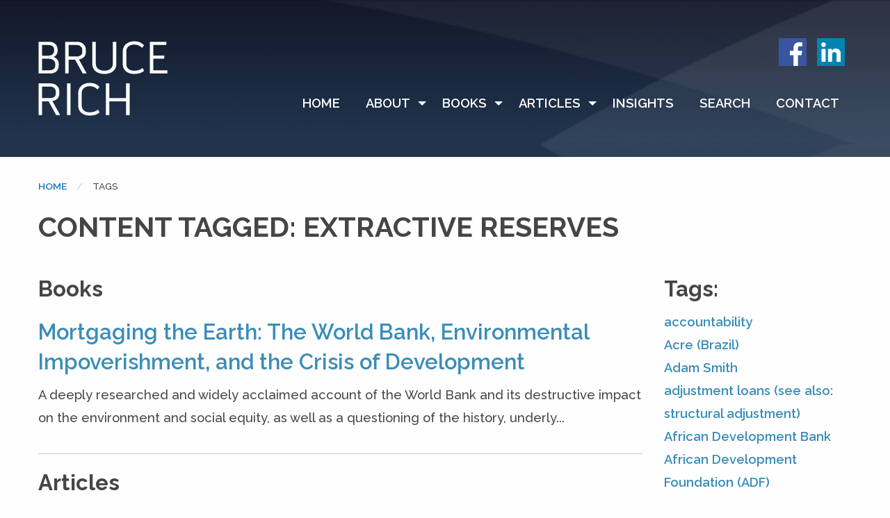

--- FILE ---
content_type: text/html; charset=UTF-8
request_url: https://brucemrich.com/tag/extractive-reserves
body_size: 11992
content:
<!DOCTYPE html>
<html lang="en">
<head>
    <!-- Global site tag (gtag.js) - Google Analytics -->
    <script async src="https://www.googletagmanager.com/gtag/js?id=UA-139926116-1"></script>
    <script>
      window.dataLayer = window.dataLayer || [];
      function gtag(){dataLayer.push(arguments);}
      gtag('js', new Date());

      gtag('config', 'UA-139926116-1');
    </script>

    <meta charset="utf-8">
    <meta http-equiv="X-UA-Compatible" content="IE=edge">
    <meta name="viewport" content="width=device-width, initial-scale=1">

    <!-- CSRF Token -->
    <meta name="csrf-token" content="ebtOmaUHg2To0tGdWgle1f7tHodrqMCucJtmYcH2">

    <title>BRUCE RICH | AUTHOR | ENVIRONMENTAL LAWYER - Tags | expert on public international finance and the environment | Nonprofits &amp; Activism</title>

    <!-- Styles -->
    <style>
      .scrollToTop {
        display: none;
      }
    </style>
    <link href="https://brucemrich.com/css/app.css" rel="stylesheet">
</head>
<body>
<div id="header-container">
    <div class="grid-container">
        <div id="header" class="grid-x  grid-margin-x">
            <div id="logo-cell" class="cell medium-3">
                <a href="https://brucemrich.com/."><img id="logo" src="https://brucemrich.com/img/brucerich_logo.svg" alt="Bruce Rich Logo"></a>
            </div> <!-- #header -->
            <div class="cell medium-auto">
                <div class="grid-x">
                    <div id="nav-top" class="cell show-for-medium">
                        <a href="https://www.facebook.com/brucerich" target="_blank"><img src="https://brucemrich.com/img/facebook.png" alt="facebook.com"></a>
                        <a href="https://www.linkedin.com/in/bruce-rich-3ba56b15" target="_blank"><img src="https://brucemrich.com/img/linkedin.png" alt="linkedin.com"></a>
                    </div> <!-- #nav-top -->
                    <div class="cell" id="nav">
                        <ul class="vertical medium-horizontal menu" data-responsive-menu="accordion medium-dropdown">
                                                        <li><a class="home-menu-title" href="https://brucemrich.com/.">Home</a></li>
                                                        <li>
                            <a id="menu-about" href="https://brucemrich.com/about" class="menu-title">About</a>
                                <ul class="vertical menu align-left hide-for-medium">
                                    <li><a href="https://brucemrich.com/about#about">About The Author</a></li>
                                    <li><a href="https://brucemrich.com/interviews">Interviews</a></li>
                                    <li><a href="https://brucemrich.com/video#about">Video</a></li>
                                </ul> <!-- .vertical .menu .align-left -->
                                <ul class="vertical menu align-left show-for-medium">
                                    <li><a href="https://brucemrich.com/about">About The Author</a></li>
                                    <li><a href="https://brucemrich.com/interviews">Interviews</a></li>
                                    <li><a href="https://brucemrich.com/video">Video</a></li>
                                </ul> <!-- .vertical .menu .align-left -->
                            </li>
                            <li>
                            <a id="menu-books" href="https://brucemrich.com/books" class="menu-title">Books</a>
                                <ul class="vertical menu align-left wide hide-for-medium">
                                                                        <li><a href="https://brucemrich.com/book/to-uphold-the-world-a-call-for-a-new-global-ethic-from-ancient-india#mobile">To Uphold the World</a></li>
                                                                        <li><a href="https://brucemrich.com/book/foreclosing-the-future-the-world-bank-and-the-politics-of-environmental-destruction-2-test#mobile">Foreclosing the Future</a></li>
                                                                        <li><a href="https://brucemrich.com/book/mortgaging-the-earth-the-world-bank-environmental-impoverishment-and-the-crisis-of-development#mobile">Mortgaging the Earth:</a></li>
                                                                        <li><a href="https://brucemrich.com/book/anthology#mobile">Anthologies</a></li>
                                                                    </ul> <!-- .vertical .menu .align-left .wide -->
                                <ul class="vertical menu align-left wide show-for-medium">
                                                                        <li><a href="https://brucemrich.com/book/to-uphold-the-world-a-call-for-a-new-global-ethic-from-ancient-india">To Uphold the World</a></li>
                                                                        <li><a href="https://brucemrich.com/book/foreclosing-the-future-the-world-bank-and-the-politics-of-environmental-destruction-2-test">Foreclosing the Future</a></li>
                                                                        <li><a href="https://brucemrich.com/book/mortgaging-the-earth-the-world-bank-environmental-impoverishment-and-the-crisis-of-development">Mortgaging the Earth:</a></li>
                                                                        <li><a href="https://brucemrich.com/book/anthology">Anthologies</a></li>
                                                                    </ul> <!-- .vertical .menu .align-left .wide -->
                            </li>
                            <li>
                            <a id="menu-articles" href="https://brucemrich.com/articles" class="menu-title">Articles</a>
                                <ul class="vertical menu align-left wide hide-for-medium">
                                                                        <li><a href="https://brucemrich.com/articles/1#mobile">Environmental Forum/The Developing World</a></li>
                                                                        <li><a href="https://brucemrich.com/articles/2#mobile">Environmental Forum/Cover Stories</a></li>
                                                                        <li><a href="https://brucemrich.com/articles/4#mobile">Law Review Articles and Comments</a></li>
                                                                        <li><a href="https://brucemrich.com/articles/5#mobile">Congressional Testimony</a></li>
                                                                        <li><a href="https://brucemrich.com/articles/6#mobile">On Development Finance, Environment, and Institutions</a></li>
                                                                        <li><a href="https://brucemrich.com/articles/7#mobile">Ashoka, Buddhism and Globalization</a></li>
                                                                        <li><a href="https://brucemrich.com/articles/9#mobile">Essays on To Uphold The World</a></li>
                                                                        <li><a href="https://brucemrich.com/articles#articles">View All</a></li>
                                </ul> <!-- .vertical .menu .align-left .wide -->
                                <ul class="vertical menu align-left wide show-for-medium">
                                                                        <li><a href="https://brucemrich.com/articles/1">Environmental Forum/The Developing World</a></li>
                                                                        <li><a href="https://brucemrich.com/articles/2">Environmental Forum/Cover Stories</a></li>
                                                                        <li><a href="https://brucemrich.com/articles/4">Law Review Articles and Comments</a></li>
                                                                        <li><a href="https://brucemrich.com/articles/5">Congressional Testimony</a></li>
                                                                        <li><a href="https://brucemrich.com/articles/6">On Development Finance, Environment, and Institutions</a></li>
                                                                        <li><a href="https://brucemrich.com/articles/7">Ashoka, Buddhism and Globalization</a></li>
                                                                        <li><a href="https://brucemrich.com/articles/9">Essays on To Uphold The World</a></li>
                                                                    </ul> <!-- .vertical .menu .align-left .wide -->
                            </li>
                            <li>
                                <a href="https://brucemrich.com/insights#mobile" class="menu-title hide-for-medium">Insights</a>
                                <a href="https://brucemrich.com/insights" class="menu-title show-for-medium">Insights</a>
                            </li>
                            <li>
                                <a href="https://brucemrich.com/search#mobile" class="menu-title hide-for-medium">Search</a>
                                <a href="https://brucemrich.com/search" class="menu-title show-for-medium">Search</a>
                            </li>
                            <li>
                                <a href="https://brucemrich.com/contact#mobile" class="menu-title hide-for-medium">Contact</a>
                                <a href="https://brucemrich.com/contact" class="menu-title show-for-medium">Contact</a>
                            </li>
                        </ul> <!-- .vertical .medium-horizontal .menu .align-right -->
                    </div> <!-- #nav -->
                </div> <!-- .grid-x -->
            </div> <!-- .cell .medium-9 -->
        </div> <!-- #header -->
    </div> <!-- grid-container -->
    </div> <!-- header-container -->
    <a name="mobile"></a>
        
        <a name="insights" class="hide-for-medium"></a>
    <div id="br-breadcrumbs">
    <div class="grid-container">
      <div class="grid-x grid-margin-x">
        <div class="cell medium-12">
          <nav aria-label="You are here:" role="navigation">
            <ul class="breadcrumbs">
              <li class="hide-for-medium"><a href="https://brucemrich.com/.#mobile">Home</a></li>
              <li class="show-for-medium"><a href="https://brucemrich.com/.">Home</a></li>
              <li>
                <span class="show-for-sr">Current: </span> Tags
              </li>
            </ul>
          </nav>
        </div> <!-- .cell .medium-12 -->
      </div> <!-- .grid-x .grid-margin-x -->
    </div> <!-- grid-container -->
    </div> <!-- breadcrumbs -->
    <div id="blog-title">
    <div class="grid-container">
      <div class="grid-x grid-margin-x">
        <div class="cell medium-12">
          <h1 class="h2 uppercase black">Content Tagged: extractive reserves</h1>
          <p class="lead"></p>
        </div> <!-- .cell .medium-12 -->
      </div> <!-- .grid-x .grid-margin-x -->
    </div> <!-- .grid-container -->
    </div> <!-- #blog-title -->
    <div id="blog-list">
    <div class="grid-container">
      <div class="grid-x grid-margin-x">
        <!-- content column -->
        <div class="cell medium-9">
          <!-- Tag Category Row -->
                    <h2 class="h3">Books</h2>
          <ul class="list-row">
                          <li>
              <h2 class="h3 hide-for-medium"><a href="https://brucemrich.com/book/mortgaging-the-earth-the-world-bank-environmental-impoverishment-and-the-crisis-of-development#mobile">Mortgaging the Earth: The World Bank, Environmental Impoverishment, and the Crisis of Development</a></h2>
              <h2 class="h3 show-for-medium"><a href="https://brucemrich.com/book/mortgaging-the-earth-the-world-bank-environmental-impoverishment-and-the-crisis-of-development">Mortgaging the Earth: The World Bank, Environmental Impoverishment, and the Crisis of Development</a></h2>
              <p>A deeply researched and widely acclaimed account of the World Bank and its destructive impact on the environment and social equity, as well as a questioning of the history, underly...</p>
              <hr />
            </li>
                      </ul>
                    <!-- ./Tag Category Row -->
          <!-- Tag Category Row -->
                    <h2 class="h3">Articles</h2>
          <ul class="list-row">
                          <li>
              <h2 class="h3 hide-for-medium"><a href="https://brucemrich.com/article/environmental-reform-and-the-multilateral-banks#mobile">Environmental Reform and the Multilateral Banks</a></h2>
              <h2 class="h3 show-for-medium"><a href="https://brucemrich.com/article/environmental-reform-and-the-multilateral-banks">Environmental Reform and the Multilateral Banks</a></h2>
              <p>A description and analysis of the strategy of civil society organizations to promote environmental reforms in World Bank in the 1980s.</p>
              <hr />
            </li>
                      </ul>
                    <!-- ./Tag Category Row -->
          <!-- Tag Category Row -->
                    <!-- ./Tag Category Row -->
          <!-- Tag Category Row -->
                    <!-- ./Tag Category Row -->
          <!-- Tag Category Row -->
                    <!-- ./Tag Category Row -->
        </div> <!-- /content column -->
        <!-- tags column -->
        <div class="cell medium-3">
          <h2 class="h3">Tags:</h3>
            <ul class="book-submenu">
                                          <li class="hide-for-medium"><a href="https://brucemrich.com/tag/accountability#mobile">accountability</a></li>
              <li class="show-for-medium"><a href="https://brucemrich.com/tag/accountability">accountability</a></li>
                            <li class="hide-for-medium"><a href="https://brucemrich.com/tag/acre-brazil#mobile">Acre (Brazil)</a></li>
              <li class="show-for-medium"><a href="https://brucemrich.com/tag/acre-brazil">Acre (Brazil)</a></li>
                            <li class="hide-for-medium"><a href="https://brucemrich.com/tag/adam-smith#mobile">Adam Smith</a></li>
              <li class="show-for-medium"><a href="https://brucemrich.com/tag/adam-smith">Adam Smith</a></li>
                            <li class="hide-for-medium"><a href="https://brucemrich.com/tag/adjustment-loans-see-also-structural-adjustment#mobile">adjustment loans (see also:  structural adjustment)</a></li>
              <li class="show-for-medium"><a href="https://brucemrich.com/tag/adjustment-loans-see-also-structural-adjustment">adjustment loans (see also:  structural adjustment)</a></li>
                            <li class="hide-for-medium"><a href="https://brucemrich.com/tag/african-development-bank#mobile">African Development Bank</a></li>
              <li class="show-for-medium"><a href="https://brucemrich.com/tag/african-development-bank">African Development Bank</a></li>
                            <li class="hide-for-medium"><a href="https://brucemrich.com/tag/african-development-foundation-adf#mobile">African Development Foundation (ADF)</a></li>
              <li class="show-for-medium"><a href="https://brucemrich.com/tag/african-development-foundation-adf">African Development Foundation (ADF)</a></li>
                            <li class="hide-for-medium"><a href="https://brucemrich.com/tag/agency-for-international-development-aid-see-also-usaid#mobile">Agency for International Development AID (see also: U.S.AID)</a></li>
              <li class="show-for-medium"><a href="https://brucemrich.com/tag/agency-for-international-development-aid-see-also-usaid">Agency for International Development AID (see also: U.S.AID)</a></li>
                            <li class="hide-for-medium"><a href="https://brucemrich.com/tag/agenda-21#mobile">Agenda 21</a></li>
              <li class="show-for-medium"><a href="https://brucemrich.com/tag/agenda-21">Agenda 21</a></li>
                            <li class="hide-for-medium"><a href="https://brucemrich.com/tag/agricultural-extension#mobile">agricultural extension</a></li>
              <li class="show-for-medium"><a href="https://brucemrich.com/tag/agricultural-extension">agricultural extension</a></li>
                            <li class="hide-for-medium"><a href="https://brucemrich.com/tag/allegretti-mary#mobile">Allegretti Mary</a></li>
              <li class="show-for-medium"><a href="https://brucemrich.com/tag/allegretti-mary">Allegretti Mary</a></li>
                            <li class="hide-for-medium"><a href="https://brucemrich.com/tag/amazon-forest#mobile">Amazon forest</a></li>
              <li class="show-for-medium"><a href="https://brucemrich.com/tag/amazon-forest">Amazon forest</a></li>
                            <li class="hide-for-medium"><a href="https://brucemrich.com/tag/asher-robert-e#mobile">Asher Robert E.</a></li>
              <li class="show-for-medium"><a href="https://brucemrich.com/tag/asher-robert-e">Asher Robert E.</a></li>
                            <li class="hide-for-medium"><a href="https://brucemrich.com/tag/asian-development-bank-adb#mobile">Asian Development Bank (ADB)</a></li>
              <li class="show-for-medium"><a href="https://brucemrich.com/tag/asian-development-bank-adb">Asian Development Bank (ADB)</a></li>
                            <li class="hide-for-medium"><a href="https://brucemrich.com/tag/attali-jacques#mobile">Attali Jacques</a></li>
              <li class="show-for-medium"><a href="https://brucemrich.com/tag/attali-jacques">Attali Jacques</a></li>
                            <li class="hide-for-medium"><a href="https://brucemrich.com/tag/australia#mobile">Australia</a></li>
              <li class="show-for-medium"><a href="https://brucemrich.com/tag/australia">Australia</a></li>
                            <li class="hide-for-medium"><a href="https://brucemrich.com/tag/bacon-sir-francis#mobile">Bacon Sir Francis</a></li>
              <li class="show-for-medium"><a href="https://brucemrich.com/tag/bacon-sir-francis">Bacon Sir Francis</a></li>
                            <li class="hide-for-medium"><a href="https://brucemrich.com/tag/bangkok#mobile">Bangkok</a></li>
              <li class="show-for-medium"><a href="https://brucemrich.com/tag/bangkok">Bangkok</a></li>
                            <li class="hide-for-medium"><a href="https://brucemrich.com/tag/bank-bashing#mobile">bank bashing</a></li>
              <li class="show-for-medium"><a href="https://brucemrich.com/tag/bank-bashing">bank bashing</a></li>
                            <li class="hide-for-medium"><a href="https://brucemrich.com/tag/barber-conable#mobile">Barber Conable</a></li>
              <li class="show-for-medium"><a href="https://brucemrich.com/tag/barber-conable">Barber Conable</a></li>
                            <li class="hide-for-medium"><a href="https://brucemrich.com/tag/bird-watchers-groups#mobile">bird watchers&#039; groups</a></li>
              <li class="show-for-medium"><a href="https://brucemrich.com/tag/bird-watchers-groups">bird watchers&#039; groups</a></li>
                            <li class="hide-for-medium"><a href="https://brucemrich.com/tag/board-of-governors-world-bank#mobile">Board of Governors (World Bank)</a></li>
              <li class="show-for-medium"><a href="https://brucemrich.com/tag/board-of-governors-world-bank">Board of Governors (World Bank)</a></li>
                            <li class="hide-for-medium"><a href="https://brucemrich.com/tag/bolivia#mobile">Bolivia</a></li>
              <li class="show-for-medium"><a href="https://brucemrich.com/tag/bolivia">Bolivia</a></li>
                            <li class="hide-for-medium"><a href="https://brucemrich.com/tag/botswana#mobile">Botswana</a></li>
              <li class="show-for-medium"><a href="https://brucemrich.com/tag/botswana">Botswana</a></li>
                            <li class="hide-for-medium"><a href="https://brucemrich.com/tag/brazil#mobile">Brazil</a></li>
              <li class="show-for-medium"><a href="https://brucemrich.com/tag/brazil">Brazil</a></li>
                            <li class="hide-for-medium"><a href="https://brucemrich.com/tag/brazil-nuts#mobile">Brazil nuts</a></li>
              <li class="show-for-medium"><a href="https://brucemrich.com/tag/brazil-nuts">Brazil nuts</a></li>
                            <li class="hide-for-medium"><a href="https://brucemrich.com/tag/bretton-woods#mobile">Bretton Woods</a></li>
              <li class="show-for-medium"><a href="https://brucemrich.com/tag/bretton-woods">Bretton Woods</a></li>
                            <li class="hide-for-medium"><a href="https://brucemrich.com/tag/brundtland-commission#mobile">Brundtland Commission</a></li>
              <li class="show-for-medium"><a href="https://brucemrich.com/tag/brundtland-commission">Brundtland Commission</a></li>
                            <li class="hide-for-medium"><a href="https://brucemrich.com/tag/brundtland-report#mobile">Brundtland report</a></li>
              <li class="show-for-medium"><a href="https://brucemrich.com/tag/brundtland-report">Brundtland report</a></li>
                            <li class="hide-for-medium"><a href="https://brucemrich.com/tag/cameroon#mobile">Cameroon</a></li>
              <li class="show-for-medium"><a href="https://brucemrich.com/tag/cameroon">Cameroon</a></li>
                            <li class="hide-for-medium"><a href="https://brucemrich.com/tag/canada#mobile">Canada</a></li>
              <li class="show-for-medium"><a href="https://brucemrich.com/tag/canada">Canada</a></li>
                            <li class="hide-for-medium"><a href="https://brucemrich.com/tag/carajas-iron-ore-project#mobile">Carajas Iron Ore Project</a></li>
              <li class="show-for-medium"><a href="https://brucemrich.com/tag/carajas-iron-ore-project">Carajas Iron Ore Project</a></li>
                            <li class="hide-for-medium"><a href="https://brucemrich.com/tag/catholic-church#mobile">Catholic Church</a></li>
              <li class="show-for-medium"><a href="https://brucemrich.com/tag/catholic-church">Catholic Church</a></li>
                            <li class="hide-for-medium"><a href="https://brucemrich.com/tag/cattle-ranching-projects#mobile">cattle ranching projects</a></li>
              <li class="show-for-medium"><a href="https://brucemrich.com/tag/cattle-ranching-projects">cattle ranching projects</a></li>
                            <li class="hide-for-medium"><a href="https://brucemrich.com/tag/ceaucescu-nicolae#mobile">Ceaucescu Nicolae</a></li>
              <li class="show-for-medium"><a href="https://brucemrich.com/tag/ceaucescu-nicolae">Ceaucescu Nicolae</a></li>
                            <li class="hide-for-medium"><a href="https://brucemrich.com/tag/center-for-science-and-environment-india#mobile">Center for Science and Environment (India)</a></li>
              <li class="show-for-medium"><a href="https://brucemrich.com/tag/center-for-science-and-environment-india">Center for Science and Environment (India)</a></li>
                            <li class="hide-for-medium"><a href="https://brucemrich.com/tag/chico-dam#mobile">Chico dam</a></li>
              <li class="show-for-medium"><a href="https://brucemrich.com/tag/chico-dam">Chico dam</a></li>
                            <li class="hide-for-medium"><a href="https://brucemrich.com/tag/chico-mendes#mobile">Chico Mendes</a></li>
              <li class="show-for-medium"><a href="https://brucemrich.com/tag/chico-mendes">Chico Mendes</a></li>
                            <li class="hide-for-medium"><a href="https://brucemrich.com/tag/chile#mobile">Chile</a></li>
              <li class="show-for-medium"><a href="https://brucemrich.com/tag/chile">Chile</a></li>
                            <li class="hide-for-medium"><a href="https://brucemrich.com/tag/chipko-movement#mobile">Chipko movement</a></li>
              <li class="show-for-medium"><a href="https://brucemrich.com/tag/chipko-movement">Chipko movement</a></li>
                            <li class="hide-for-medium"><a href="https://brucemrich.com/tag/citizen-power#mobile">citizen power</a></li>
              <li class="show-for-medium"><a href="https://brucemrich.com/tag/citizen-power">citizen power</a></li>
                            <li class="hide-for-medium"><a href="https://brucemrich.com/tag/civil-society#mobile">civil society</a></li>
              <li class="show-for-medium"><a href="https://brucemrich.com/tag/civil-society">civil society</a></li>
                            <li class="hide-for-medium"><a href="https://brucemrich.com/tag/clausen-aw-tom#mobile">Clausen A.W. &quot;Tom&quot;</a></li>
              <li class="show-for-medium"><a href="https://brucemrich.com/tag/clausen-aw-tom">Clausen A.W. &quot;Tom&quot;</a></li>
                            <li class="hide-for-medium"><a href="https://brucemrich.com/tag/claxton-nicholas#mobile">Claxton Nicholas</a></li>
              <li class="show-for-medium"><a href="https://brucemrich.com/tag/claxton-nicholas">Claxton Nicholas</a></li>
                            <li class="hide-for-medium"><a href="https://brucemrich.com/tag/climate-alliance-of-european-cities#mobile">Climate Alliance of European Cities</a></li>
              <li class="show-for-medium"><a href="https://brucemrich.com/tag/climate-alliance-of-european-cities">Climate Alliance of European Cities</a></li>
                            <li class="hide-for-medium"><a href="https://brucemrich.com/tag/coal-mining#mobile">coal mining</a></li>
              <li class="show-for-medium"><a href="https://brucemrich.com/tag/coal-mining">coal mining</a></li>
                            <li class="hide-for-medium"><a href="https://brucemrich.com/tag/coal-power-plants#mobile">coal power plants</a></li>
              <li class="show-for-medium"><a href="https://brucemrich.com/tag/coal-power-plants">coal power plants</a></li>
                            <li class="hide-for-medium"><a href="https://brucemrich.com/tag/conable-barber#mobile">Conable Barber</a></li>
              <li class="show-for-medium"><a href="https://brucemrich.com/tag/conable-barber">Conable Barber</a></li>
                            <li class="hide-for-medium"><a href="https://brucemrich.com/tag/conditionality-for-loans#mobile">conditionality (for loans)</a></li>
              <li class="show-for-medium"><a href="https://brucemrich.com/tag/conditionality-for-loans">conditionality (for loans)</a></li>
                            <li class="hide-for-medium"><a href="https://brucemrich.com/tag/congo#mobile">Congo</a></li>
              <li class="show-for-medium"><a href="https://brucemrich.com/tag/congo">Congo</a></li>
                            <li class="hide-for-medium"><a href="https://brucemrich.com/tag/congressional-hearings#mobile">Congressional hearings</a></li>
              <li class="show-for-medium"><a href="https://brucemrich.com/tag/congressional-hearings">Congressional hearings</a></li>
                            <li class="hide-for-medium"><a href="https://brucemrich.com/tag/conservation#mobile">conservation</a></li>
              <li class="show-for-medium"><a href="https://brucemrich.com/tag/conservation">conservation</a></li>
                            <li class="hide-for-medium"><a href="https://brucemrich.com/tag/conservation-internationsl#mobile">Conservation Internationsl</a></li>
              <li class="show-for-medium"><a href="https://brucemrich.com/tag/conservation-internationsl">Conservation Internationsl</a></li>
                            <li class="hide-for-medium"><a href="https://brucemrich.com/tag/contradictions-world-bank#mobile">contradictions World Bank</a></li>
              <li class="show-for-medium"><a href="https://brucemrich.com/tag/contradictions-world-bank">contradictions World Bank</a></li>
                            <li class="hide-for-medium"><a href="https://brucemrich.com/tag/cotton-production#mobile">cotton production</a></li>
              <li class="show-for-medium"><a href="https://brucemrich.com/tag/cotton-production">cotton production</a></li>
                            <li class="hide-for-medium"><a href="https://brucemrich.com/tag/cowell-adrian#mobile">Cowell Adrian</a></li>
              <li class="show-for-medium"><a href="https://brucemrich.com/tag/cowell-adrian">Cowell Adrian</a></li>
                            <li class="hide-for-medium"><a href="https://brucemrich.com/tag/culture-of-loan-approval#mobile">culture of loan approval</a></li>
              <li class="show-for-medium"><a href="https://brucemrich.com/tag/culture-of-loan-approval">culture of loan approval</a></li>
                            <li class="hide-for-medium"><a href="https://brucemrich.com/tag/cote-divoire#mobile">Côte d&#039;Ivoire</a></li>
              <li class="show-for-medium"><a href="https://brucemrich.com/tag/cote-divoire">Côte d&#039;Ivoire</a></li>
                            <li class="hide-for-medium"><a href="https://brucemrich.com/tag/dams-see-also-large-dams#mobile">dams (see also large dams)</a></li>
              <li class="show-for-medium"><a href="https://brucemrich.com/tag/dams-see-also-large-dams">dams (see also large dams)</a></li>
                            <li class="hide-for-medium"><a href="https://brucemrich.com/tag/david-obey-representative#mobile">David Obey Representative</a></li>
              <li class="show-for-medium"><a href="https://brucemrich.com/tag/david-obey-representative">David Obey Representative</a></li>
                            <li class="hide-for-medium"><a href="https://brucemrich.com/tag/debt-crisis#mobile">debt crisis</a></li>
              <li class="show-for-medium"><a href="https://brucemrich.com/tag/debt-crisis">debt crisis</a></li>
                            <li class="hide-for-medium"><a href="https://brucemrich.com/tag/debt-for-nature-swaps#mobile">debt for nature swaps</a></li>
              <li class="show-for-medium"><a href="https://brucemrich.com/tag/debt-for-nature-swaps">debt for nature swaps</a></li>
                            <li class="hide-for-medium"><a href="https://brucemrich.com/tag/defensores-de-la-naturaleza-guatemala#mobile">Defensores de la Naturaleza (Guatemala)</a></li>
              <li class="show-for-medium"><a href="https://brucemrich.com/tag/defensores-de-la-naturaleza-guatemala">Defensores de la Naturaleza (Guatemala)</a></li>
                            <li class="hide-for-medium"><a href="https://brucemrich.com/tag/deforestation#mobile">deforestation</a></li>
              <li class="show-for-medium"><a href="https://brucemrich.com/tag/deforestation">deforestation</a></li>
                            <li class="hide-for-medium"><a href="https://brucemrich.com/tag/descartes#mobile">Descartes</a></li>
              <li class="show-for-medium"><a href="https://brucemrich.com/tag/descartes">Descartes</a></li>
                            <li class="hide-for-medium"><a href="https://brucemrich.com/tag/developent-committee-world-bank-imf#mobile">Developent Committee World Bank-IMF</a></li>
              <li class="show-for-medium"><a href="https://brucemrich.com/tag/developent-committee-world-bank-imf">Developent Committee World Bank-IMF</a></li>
                            <li class="hide-for-medium"><a href="https://brucemrich.com/tag/development#mobile">development</a></li>
              <li class="show-for-medium"><a href="https://brucemrich.com/tag/development">development</a></li>
                            <li class="hide-for-medium"><a href="https://brucemrich.com/tag/dostoyevsky#mobile">Dostoyevsky</a></li>
              <li class="show-for-medium"><a href="https://brucemrich.com/tag/dostoyevsky">Dostoyevsky</a></li>
                            <li class="hide-for-medium"><a href="https://brucemrich.com/tag/economic-growth#mobile">economic growth</a></li>
              <li class="show-for-medium"><a href="https://brucemrich.com/tag/economic-growth">economic growth</a></li>
                            <li class="hide-for-medium"><a href="https://brucemrich.com/tag/economics#mobile">economics</a></li>
              <li class="show-for-medium"><a href="https://brucemrich.com/tag/economics">economics</a></li>
                            <li class="hide-for-medium"><a href="https://brucemrich.com/tag/electrical-gernerating-authority-of-thailand-egat#mobile">Electrical Gernerating Authority of Thailand (EGAT)</a></li>
              <li class="show-for-medium"><a href="https://brucemrich.com/tag/electrical-gernerating-authority-of-thailand-egat">Electrical Gernerating Authority of Thailand (EGAT)</a></li>
                            <li class="hide-for-medium"><a href="https://brucemrich.com/tag/eletrobras#mobile">Eletrobras</a></li>
              <li class="show-for-medium"><a href="https://brucemrich.com/tag/eletrobras">Eletrobras</a></li>
                            <li class="hide-for-medium"><a href="https://brucemrich.com/tag/enclosure#mobile">enclosure</a></li>
              <li class="show-for-medium"><a href="https://brucemrich.com/tag/enclosure">enclosure</a></li>
                            <li class="hide-for-medium"><a href="https://brucemrich.com/tag/end-use-energy-efficiency#mobile">end-use energy efficiency</a></li>
              <li class="show-for-medium"><a href="https://brucemrich.com/tag/end-use-energy-efficiency">end-use energy efficiency</a></li>
                            <li class="hide-for-medium"><a href="https://brucemrich.com/tag/energy#mobile">energy</a></li>
              <li class="show-for-medium"><a href="https://brucemrich.com/tag/energy">energy</a></li>
                            <li class="hide-for-medium"><a href="https://brucemrich.com/tag/energy-alternatives#mobile">energy alternatives</a></li>
              <li class="show-for-medium"><a href="https://brucemrich.com/tag/energy-alternatives">energy alternatives</a></li>
                            <li class="hide-for-medium"><a href="https://brucemrich.com/tag/energy-efficiency#mobile">energy efficiency</a></li>
              <li class="show-for-medium"><a href="https://brucemrich.com/tag/energy-efficiency">energy efficiency</a></li>
                            <li class="hide-for-medium"><a href="https://brucemrich.com/tag/energy-finance#mobile">energy finance</a></li>
              <li class="show-for-medium"><a href="https://brucemrich.com/tag/energy-finance">energy finance</a></li>
                            <li class="hide-for-medium"><a href="https://brucemrich.com/tag/energy-policy#mobile">energy policy</a></li>
              <li class="show-for-medium"><a href="https://brucemrich.com/tag/energy-policy">energy policy</a></li>
                            <li class="hide-for-medium"><a href="https://brucemrich.com/tag/energy-sector#mobile">energy sector</a></li>
              <li class="show-for-medium"><a href="https://brucemrich.com/tag/energy-sector">energy sector</a></li>
                            <li class="hide-for-medium"><a href="https://brucemrich.com/tag/enlightenment#mobile">Enlightenment</a></li>
              <li class="show-for-medium"><a href="https://brucemrich.com/tag/enlightenment">Enlightenment</a></li>
                            <li class="hide-for-medium"><a href="https://brucemrich.com/tag/environmental-defense-fund#mobile">Environmental  Defense Fund</a></li>
              <li class="show-for-medium"><a href="https://brucemrich.com/tag/environmental-defense-fund">Environmental  Defense Fund</a></li>
                            <li class="hide-for-medium"><a href="https://brucemrich.com/tag/environmental-defense-fund#mobile">Environmental Defense Fund</a></li>
              <li class="show-for-medium"><a href="https://brucemrich.com/tag/environmental-defense-fund">Environmental Defense Fund</a></li>
                            <li class="hide-for-medium"><a href="https://brucemrich.com/tag/environmental-justice#mobile">environmental justice</a></li>
              <li class="show-for-medium"><a href="https://brucemrich.com/tag/environmental-justice">environmental justice</a></li>
                            <li class="hide-for-medium"><a href="https://brucemrich.com/tag/environmental-loans#mobile">environmental loans</a></li>
              <li class="show-for-medium"><a href="https://brucemrich.com/tag/environmental-loans">environmental loans</a></li>
                            <li class="hide-for-medium"><a href="https://brucemrich.com/tag/environmental-policies-world-bank#mobile">environmental policies (World Bank)</a></li>
              <li class="show-for-medium"><a href="https://brucemrich.com/tag/environmental-policies-world-bank">environmental policies (World Bank)</a></li>
                            <li class="hide-for-medium"><a href="https://brucemrich.com/tag/environmental-policy-institute#mobile">Environmental Policy Institute</a></li>
              <li class="show-for-medium"><a href="https://brucemrich.com/tag/environmental-policy-institute">Environmental Policy Institute</a></li>
                            <li class="hide-for-medium"><a href="https://brucemrich.com/tag/environmental-politics#mobile">environmental politics</a></li>
              <li class="show-for-medium"><a href="https://brucemrich.com/tag/environmental-politics">environmental politics</a></li>
                            <li class="hide-for-medium"><a href="https://brucemrich.com/tag/environmental-projects#mobile">environmental projects</a></li>
              <li class="show-for-medium"><a href="https://brucemrich.com/tag/environmental-projects">environmental projects</a></li>
                            <li class="hide-for-medium"><a href="https://brucemrich.com/tag/environmental-staff#mobile">environmental staff</a></li>
              <li class="show-for-medium"><a href="https://brucemrich.com/tag/environmental-staff">environmental staff</a></li>
                            <li class="hide-for-medium"><a href="https://brucemrich.com/tag/environmental-sustainabililty#mobile">environmental sustainabililty</a></li>
              <li class="show-for-medium"><a href="https://brucemrich.com/tag/environmental-sustainabililty">environmental sustainabililty</a></li>
                            <li class="hide-for-medium"><a href="https://brucemrich.com/tag/environment-department-world-bank#mobile">Environment Department World Bank</a></li>
              <li class="show-for-medium"><a href="https://brucemrich.com/tag/environment-department-world-bank">Environment Department World Bank</a></li>
                            <li class="hide-for-medium"><a href="https://brucemrich.com/tag/extractive-reserves#mobile">extractive reserves</a></li>
              <li class="show-for-medium"><a href="https://brucemrich.com/tag/extractive-reserves">extractive reserves</a></li>
                            <li class="hide-for-medium"><a href="https://brucemrich.com/tag/faust#mobile">Faust</a></li>
              <li class="show-for-medium"><a href="https://brucemrich.com/tag/faust">Faust</a></li>
                            <li class="hide-for-medium"><a href="https://brucemrich.com/tag/federacion-conservacionista-mexico#mobile">Federacion Conservacionista (Mexico)</a></li>
              <li class="show-for-medium"><a href="https://brucemrich.com/tag/federacion-conservacionista-mexico">Federacion Conservacionista (Mexico)</a></li>
                            <li class="hide-for-medium"><a href="https://brucemrich.com/tag/ferdinand-marcos#mobile">Ferdinand Marcos</a></li>
              <li class="show-for-medium"><a href="https://brucemrich.com/tag/ferdinand-marcos">Ferdinand Marcos</a></li>
                            <li class="hide-for-medium"><a href="https://brucemrich.com/tag/flaviano-melo#mobile">Flaviano Melo</a></li>
              <li class="show-for-medium"><a href="https://brucemrich.com/tag/flaviano-melo">Flaviano Melo</a></li>
                            <li class="hide-for-medium"><a href="https://brucemrich.com/tag/forced-resettlement#mobile">forced resettlement</a></li>
              <li class="show-for-medium"><a href="https://brucemrich.com/tag/forced-resettlement">forced resettlement</a></li>
                            <li class="hide-for-medium"><a href="https://brucemrich.com/tag/foreign-debt#mobile">foreign debt</a></li>
              <li class="show-for-medium"><a href="https://brucemrich.com/tag/foreign-debt">foreign debt</a></li>
                            <li class="hide-for-medium"><a href="https://brucemrich.com/tag/forest-protection#mobile">forest protection</a></li>
              <li class="show-for-medium"><a href="https://brucemrich.com/tag/forest-protection">forest protection</a></li>
                            <li class="hide-for-medium"><a href="https://brucemrich.com/tag/forestry#mobile">forestry</a></li>
              <li class="show-for-medium"><a href="https://brucemrich.com/tag/forestry">forestry</a></li>
                            <li class="hide-for-medium"><a href="https://brucemrich.com/tag/forests#mobile">forests</a></li>
              <li class="show-for-medium"><a href="https://brucemrich.com/tag/forests">forests</a></li>
                            <li class="hide-for-medium"><a href="https://brucemrich.com/tag/friends-of-the-earth#mobile">Friends of the Earth</a></li>
              <li class="show-for-medium"><a href="https://brucemrich.com/tag/friends-of-the-earth">Friends of the Earth</a></li>
                            <li class="hide-for-medium"><a href="https://brucemrich.com/tag/funai-national-indian-foundation-brazil#mobile">FUNAI National Indian Foundation (Brazil)</a></li>
              <li class="show-for-medium"><a href="https://brucemrich.com/tag/funai-national-indian-foundation-brazil">FUNAI National Indian Foundation (Brazil)</a></li>
                            <li class="hide-for-medium"><a href="https://brucemrich.com/tag/german-bundestag#mobile">German Bundestag</a></li>
              <li class="show-for-medium"><a href="https://brucemrich.com/tag/german-bundestag">German Bundestag</a></li>
                            <li class="hide-for-medium"><a href="https://brucemrich.com/tag/german-executive-director-world-bank#mobile">German Executive Director (World Bank)</a></li>
              <li class="show-for-medium"><a href="https://brucemrich.com/tag/german-executive-director-world-bank">German Executive Director (World Bank)</a></li>
                            <li class="hide-for-medium"><a href="https://brucemrich.com/tag/global-civil-society#mobile">global civil society</a></li>
              <li class="show-for-medium"><a href="https://brucemrich.com/tag/global-civil-society">global civil society</a></li>
                            <li class="hide-for-medium"><a href="https://brucemrich.com/tag/global-environmental-management#mobile">global environmental management</a></li>
              <li class="show-for-medium"><a href="https://brucemrich.com/tag/global-environmental-management">global environmental management</a></li>
                            <li class="hide-for-medium"><a href="https://brucemrich.com/tag/global-environment-facility-gef#mobile">Global Environment Facility (GEF)</a></li>
              <li class="show-for-medium"><a href="https://brucemrich.com/tag/global-environment-facility-gef">Global Environment Facility (GEF)</a></li>
                            <li class="hide-for-medium"><a href="https://brucemrich.com/tag/goethe#mobile">Goethe</a></li>
              <li class="show-for-medium"><a href="https://brucemrich.com/tag/goethe">Goethe</a></li>
                            <li class="hide-for-medium"><a href="https://brucemrich.com/tag/grand-bereby-rubber-project-ivory-coast#mobile">Grand Bereby rubber project (Ivory Coast)</a></li>
              <li class="show-for-medium"><a href="https://brucemrich.com/tag/grand-bereby-rubber-project-ivory-coast">Grand Bereby rubber project (Ivory Coast)</a></li>
                            <li class="hide-for-medium"><a href="https://brucemrich.com/tag/green-party-germany#mobile">Green Party (Germany)</a></li>
              <li class="show-for-medium"><a href="https://brucemrich.com/tag/green-party-germany">Green Party (Germany)</a></li>
                            <li class="hide-for-medium"><a href="https://brucemrich.com/tag/growth#mobile">growth</a></li>
              <li class="show-for-medium"><a href="https://brucemrich.com/tag/growth">growth</a></li>
                            <li class="hide-for-medium"><a href="https://brucemrich.com/tag/gujarat#mobile">Gujarat</a></li>
              <li class="show-for-medium"><a href="https://brucemrich.com/tag/gujarat">Gujarat</a></li>
                            <li class="hide-for-medium"><a href="https://brucemrich.com/tag/heidegger-martin#mobile">Heidegger Martin</a></li>
              <li class="show-for-medium"><a href="https://brucemrich.com/tag/heidegger-martin">Heidegger Martin</a></li>
                            <li class="hide-for-medium"><a href="https://brucemrich.com/tag/himalayas#mobile">Himalayas</a></li>
              <li class="show-for-medium"><a href="https://brucemrich.com/tag/himalayas">Himalayas</a></li>
                            <li class="hide-for-medium"><a href="https://brucemrich.com/tag/house-appropriations-subcommittee-on-foreign-operations#mobile">House Appropriations Subcommittee on Foreign Operations</a></li>
              <li class="show-for-medium"><a href="https://brucemrich.com/tag/house-appropriations-subcommittee-on-foreign-operations">House Appropriations Subcommittee on Foreign Operations</a></li>
                            <li class="hide-for-medium"><a href="https://brucemrich.com/tag/human-rights#mobile">human rights</a></li>
              <li class="show-for-medium"><a href="https://brucemrich.com/tag/human-rights">human rights</a></li>
                            <li class="hide-for-medium"><a href="https://brucemrich.com/tag/india#mobile">India</a></li>
              <li class="show-for-medium"><a href="https://brucemrich.com/tag/india">India</a></li>
                            <li class="hide-for-medium"><a href="https://brucemrich.com/tag/indigenous-peoples#mobile">indigenous peoples</a></li>
              <li class="show-for-medium"><a href="https://brucemrich.com/tag/indigenous-peoples">indigenous peoples</a></li>
                            <li class="hide-for-medium"><a href="https://brucemrich.com/tag/indonesia#mobile">Indonesia</a></li>
              <li class="show-for-medium"><a href="https://brucemrich.com/tag/indonesia">Indonesia</a></li>
                            <li class="hide-for-medium"><a href="https://brucemrich.com/tag/indonesian-environmental-forum-wahli#mobile">Indonesian Environmental Forum (WAHLI)</a></li>
              <li class="show-for-medium"><a href="https://brucemrich.com/tag/indonesian-environmental-forum-wahli">Indonesian Environmental Forum (WAHLI)</a></li>
                            <li class="hide-for-medium"><a href="https://brucemrich.com/tag/instrumental-reason#mobile">instrumental reason</a></li>
              <li class="show-for-medium"><a href="https://brucemrich.com/tag/instrumental-reason">instrumental reason</a></li>
                            <li class="hide-for-medium"><a href="https://brucemrich.com/tag/integrated-pest-management-ipm#mobile">integrated pest management (IPM)</a></li>
              <li class="show-for-medium"><a href="https://brucemrich.com/tag/integrated-pest-management-ipm">integrated pest management (IPM)</a></li>
                            <li class="hide-for-medium"><a href="https://brucemrich.com/tag/inter-american-development-bank-idb#mobile">Inter-American Development Bank IDB</a></li>
              <li class="show-for-medium"><a href="https://brucemrich.com/tag/inter-american-development-bank-idb">Inter-American Development Bank IDB</a></li>
                            <li class="hide-for-medium"><a href="https://brucemrich.com/tag/inter-american-foundation-iaf#mobile">Inter-American Foundation IAF</a></li>
              <li class="show-for-medium"><a href="https://brucemrich.com/tag/inter-american-foundation-iaf">Inter-American Foundation IAF</a></li>
                            <li class="hide-for-medium"><a href="https://brucemrich.com/tag/international-bank-for-reconstruction-and-development-ibrd-see-also-world-bank#mobile">International Bank for Reconstruction and Development IBRD (see also: World Bank)</a></li>
              <li class="show-for-medium"><a href="https://brucemrich.com/tag/international-bank-for-reconstruction-and-development-ibrd-see-also-world-bank">International Bank for Reconstruction and Development IBRD (see also: World Bank)</a></li>
                            <li class="hide-for-medium"><a href="https://brucemrich.com/tag/international-dams-newsletter#mobile">International Dams Newsletter</a></li>
              <li class="show-for-medium"><a href="https://brucemrich.com/tag/international-dams-newsletter">International Dams Newsletter</a></li>
                            <li class="hide-for-medium"><a href="https://brucemrich.com/tag/international-development-association-ida-see-also-world-bank#mobile">International Development Association IDA (see also: World Bank)</a></li>
              <li class="show-for-medium"><a href="https://brucemrich.com/tag/international-development-association-ida-see-also-world-bank">International Development Association IDA (see also: World Bank)</a></li>
                            <li class="hide-for-medium"><a href="https://brucemrich.com/tag/international-finance-corporation-ifc-world-bank-see-also-world-bank#mobile">International Finance Corporation IFC World Bank (See also: World Bank)</a></li>
              <li class="show-for-medium"><a href="https://brucemrich.com/tag/international-finance-corporation-ifc-world-bank-see-also-world-bank">International Finance Corporation IFC World Bank (See also: World Bank)</a></li>
                            <li class="hide-for-medium"><a href="https://brucemrich.com/tag/international-monetary-fund-imf#mobile">International Monetary Fund IMF</a></li>
              <li class="show-for-medium"><a href="https://brucemrich.com/tag/international-monetary-fund-imf">International Monetary Fund IMF</a></li>
                            <li class="hide-for-medium"><a href="https://brucemrich.com/tag/irian-jaya#mobile">Irian Jaya</a></li>
              <li class="show-for-medium"><a href="https://brucemrich.com/tag/irian-jaya">Irian Jaya</a></li>
                            <li class="hide-for-medium"><a href="https://brucemrich.com/tag/irian-jaya-rural-community-development-foundation-ypmd#mobile">Irian Jaya Rural Community Development Foundation (YPMD)</a></li>
              <li class="show-for-medium"><a href="https://brucemrich.com/tag/irian-jaya-rural-community-development-foundation-ypmd">Irian Jaya Rural Community Development Foundation (YPMD)</a></li>
                            <li class="hide-for-medium"><a href="https://brucemrich.com/tag/irrigation-projects#mobile">irrigation projects</a></li>
              <li class="show-for-medium"><a href="https://brucemrich.com/tag/irrigation-projects">irrigation projects</a></li>
                            <li class="hide-for-medium"><a href="https://brucemrich.com/tag/ivory-coast-cote-divoire#mobile">Ivory Coast (Côte d&#039;Ivoire)</a></li>
              <li class="show-for-medium"><a href="https://brucemrich.com/tag/ivory-coast-cote-divoire">Ivory Coast (Côte d&#039;Ivoire)</a></li>
                            <li class="hide-for-medium"><a href="https://brucemrich.com/tag/james-baker#mobile">James Baker</a></li>
              <li class="show-for-medium"><a href="https://brucemrich.com/tag/james-baker">James Baker</a></li>
                            <li class="hide-for-medium"><a href="https://brucemrich.com/tag/java#mobile">Java</a></li>
              <li class="show-for-medium"><a href="https://brucemrich.com/tag/java">Java</a></li>
                            <li class="hide-for-medium"><a href="https://brucemrich.com/tag/jesse-helms-senator#mobile">Jesse Helms Senator</a></li>
              <li class="show-for-medium"><a href="https://brucemrich.com/tag/jesse-helms-senator">Jesse Helms Senator</a></li>
                            <li class="hide-for-medium"><a href="https://brucemrich.com/tag/kasten-robert#mobile">Kasten Robert</a></li>
              <li class="show-for-medium"><a href="https://brucemrich.com/tag/kasten-robert">Kasten Robert</a></li>
                            <li class="hide-for-medium"><a href="https://brucemrich.com/tag/kedung-ombo-dam#mobile">Kedung  Ombo dam</a></li>
              <li class="show-for-medium"><a href="https://brucemrich.com/tag/kedung-ombo-dam">Kedung  Ombo dam</a></li>
                            <li class="hide-for-medium"><a href="https://brucemrich.com/tag/kenya#mobile">Kenya</a></li>
              <li class="show-for-medium"><a href="https://brucemrich.com/tag/kenya">Kenya</a></li>
                            <li class="hide-for-medium"><a href="https://brucemrich.com/tag/keynes-john-maynard#mobile">Keynes John Maynard</a></li>
              <li class="show-for-medium"><a href="https://brucemrich.com/tag/keynes-john-maynard">Keynes John Maynard</a></li>
                            <li class="hide-for-medium"><a href="https://brucemrich.com/tag/large-dams#mobile">large dams</a></li>
              <li class="show-for-medium"><a href="https://brucemrich.com/tag/large-dams">large dams</a></li>
                            <li class="hide-for-medium"><a href="https://brucemrich.com/tag/learning-by-doing#mobile">learning by doing</a></li>
              <li class="show-for-medium"><a href="https://brucemrich.com/tag/learning-by-doing">learning by doing</a></li>
                            <li class="hide-for-medium"><a href="https://brucemrich.com/tag/livestock-ranching#mobile">livestock ranching</a></li>
              <li class="show-for-medium"><a href="https://brucemrich.com/tag/livestock-ranching">livestock ranching</a></li>
                            <li class="hide-for-medium"><a href="https://brucemrich.com/tag/loan-approval-culture#mobile">loan approval culture</a></li>
              <li class="show-for-medium"><a href="https://brucemrich.com/tag/loan-approval-culture">loan approval culture</a></li>
                            <li class="hide-for-medium"><a href="https://brucemrich.com/tag/lokayan-india#mobile">Lokayan (India)</a></li>
              <li class="show-for-medium"><a href="https://brucemrich.com/tag/lokayan-india">Lokayan (India)</a></li>
                            <li class="hide-for-medium"><a href="https://brucemrich.com/tag/lutzenberger-jose#mobile">Lutzenberger Jose</a></li>
              <li class="show-for-medium"><a href="https://brucemrich.com/tag/lutzenberger-jose">Lutzenberger Jose</a></li>
                            <li class="hide-for-medium"><a href="https://brucemrich.com/tag/maheswar-dam-india#mobile">Maheswar dam (India)</a></li>
              <li class="show-for-medium"><a href="https://brucemrich.com/tag/maheswar-dam-india">Maheswar dam (India)</a></li>
                            <li class="hide-for-medium"><a href="https://brucemrich.com/tag/malaria#mobile">malaria</a></li>
              <li class="show-for-medium"><a href="https://brucemrich.com/tag/malaria">malaria</a></li>
                            <li class="hide-for-medium"><a href="https://brucemrich.com/tag/malaysia#mobile">Malaysia</a></li>
              <li class="show-for-medium"><a href="https://brucemrich.com/tag/malaysia">Malaysia</a></li>
                            <li class="hide-for-medium"><a href="https://brucemrich.com/tag/martin-heidegger#mobile">Martin Heidegger</a></li>
              <li class="show-for-medium"><a href="https://brucemrich.com/tag/martin-heidegger">Martin Heidegger</a></li>
                            <li class="hide-for-medium"><a href="https://brucemrich.com/tag/mason-edward-s#mobile">Mason Edward S.</a></li>
              <li class="show-for-medium"><a href="https://brucemrich.com/tag/mason-edward-s">Mason Edward S.</a></li>
                            <li class="hide-for-medium"><a href="https://brucemrich.com/tag/mato-grosso#mobile">Mato Grosso</a></li>
              <li class="show-for-medium"><a href="https://brucemrich.com/tag/mato-grosso">Mato Grosso</a></li>
                            <li class="hide-for-medium"><a href="https://brucemrich.com/tag/max-weber#mobile">Max Weber</a></li>
              <li class="show-for-medium"><a href="https://brucemrich.com/tag/max-weber">Max Weber</a></li>
                            <li class="hide-for-medium"><a href="https://brucemrich.com/tag/mcnamara-robert#mobile">McNamara Robert</a></li>
              <li class="show-for-medium"><a href="https://brucemrich.com/tag/mcnamara-robert">McNamara Robert</a></li>
                            <li class="hide-for-medium"><a href="https://brucemrich.com/tag/mdb-campaign#mobile">MDB Campaign</a></li>
              <li class="show-for-medium"><a href="https://brucemrich.com/tag/mdb-campaign">MDB Campaign</a></li>
                            <li class="hide-for-medium"><a href="https://brucemrich.com/tag/mendes-chico#mobile">Mendes Chico</a></li>
              <li class="show-for-medium"><a href="https://brucemrich.com/tag/mendes-chico">Mendes Chico</a></li>
                            <li class="hide-for-medium"><a href="https://brucemrich.com/tag/mexico#mobile">Mexico</a></li>
              <li class="show-for-medium"><a href="https://brucemrich.com/tag/mexico">Mexico</a></li>
                            <li class="hide-for-medium"><a href="https://brucemrich.com/tag/modernity#mobile">modernity</a></li>
              <li class="show-for-medium"><a href="https://brucemrich.com/tag/modernity">modernity</a></li>
                            <li class="hide-for-medium"><a href="https://brucemrich.com/tag/montreal-protocol#mobile">Montreal Protocol</a></li>
              <li class="show-for-medium"><a href="https://brucemrich.com/tag/montreal-protocol">Montreal Protocol</a></li>
                            <li class="hide-for-medium"><a href="https://brucemrich.com/tag/morse-bradford#mobile">Morse Bradford</a></li>
              <li class="show-for-medium"><a href="https://brucemrich.com/tag/morse-bradford">Morse Bradford</a></li>
                            <li class="hide-for-medium"><a href="https://brucemrich.com/tag/morse-commission#mobile">Morse Commission</a></li>
              <li class="show-for-medium"><a href="https://brucemrich.com/tag/morse-commission">Morse Commission</a></li>
                            <li class="hide-for-medium"><a href="https://brucemrich.com/tag/multilateral-development-banks-mdbs#mobile">Multilateral Development Banks MDBs</a></li>
              <li class="show-for-medium"><a href="https://brucemrich.com/tag/multilateral-development-banks-mdbs">Multilateral Development Banks MDBs</a></li>
                            <li class="hide-for-medium"><a href="https://brucemrich.com/tag/narmada-bachao-andolan#mobile">Narmada Bachao Andolan</a></li>
              <li class="show-for-medium"><a href="https://brucemrich.com/tag/narmada-bachao-andolan">Narmada Bachao Andolan</a></li>
                            <li class="hide-for-medium"><a href="https://brucemrich.com/tag/narmada-dam#mobile">Narmada dam</a></li>
              <li class="show-for-medium"><a href="https://brucemrich.com/tag/narmada-dam">Narmada dam</a></li>
                            <li class="hide-for-medium"><a href="https://brucemrich.com/tag/narmada-river#mobile">Narmada river</a></li>
              <li class="show-for-medium"><a href="https://brucemrich.com/tag/narmada-river">Narmada river</a></li>
                            <li class="hide-for-medium"><a href="https://brucemrich.com/tag/narmada-sagar-project#mobile">Narmada Sagar project</a></li>
              <li class="show-for-medium"><a href="https://brucemrich.com/tag/narmada-sagar-project">Narmada Sagar project</a></li>
                            <li class="hide-for-medium"><a href="https://brucemrich.com/tag/national-tfap-plans#mobile">national TFAP plans</a></li>
              <li class="show-for-medium"><a href="https://brucemrich.com/tag/national-tfap-plans">national TFAP plans</a></li>
                            <li class="hide-for-medium"><a href="https://brucemrich.com/tag/national-thermal-power-corporation-india-ntpc#mobile">National Thermal Power Corporation India (NTPC)</a></li>
              <li class="show-for-medium"><a href="https://brucemrich.com/tag/national-thermal-power-corporation-india-ntpc">National Thermal Power Corporation India (NTPC)</a></li>
                            <li class="hide-for-medium"><a href="https://brucemrich.com/tag/national-wildlife-federation#mobile">National Wildlife Federation</a></li>
              <li class="show-for-medium"><a href="https://brucemrich.com/tag/national-wildlife-federation">National Wildlife Federation</a></li>
                            <li class="hide-for-medium"><a href="https://brucemrich.com/tag/natonal-thermal-power-corporation-ntpc-india#mobile">Natonal Thermal Power Corporation (NTPC) India</a></li>
              <li class="show-for-medium"><a href="https://brucemrich.com/tag/natonal-thermal-power-corporation-ntpc-india">Natonal Thermal Power Corporation (NTPC) India</a></li>
                            <li class="hide-for-medium"><a href="https://brucemrich.com/tag/natural-resources-defense-council#mobile">Natural Resources Defense Council</a></li>
              <li class="show-for-medium"><a href="https://brucemrich.com/tag/natural-resources-defense-council">Natural Resources Defense Council</a></li>
                            <li class="hide-for-medium"><a href="https://brucemrich.com/tag/natural-rubber#mobile">natural rubber</a></li>
              <li class="show-for-medium"><a href="https://brucemrich.com/tag/natural-rubber">natural rubber</a></li>
                            <li class="hide-for-medium"><a href="https://brucemrich.com/tag/nepal#mobile">Nepal</a></li>
              <li class="show-for-medium"><a href="https://brucemrich.com/tag/nepal">Nepal</a></li>
                            <li class="hide-for-medium"><a href="https://brucemrich.com/tag/netherlands#mobile">Netherlands</a></li>
              <li class="show-for-medium"><a href="https://brucemrich.com/tag/netherlands">Netherlands</a></li>
                            <li class="hide-for-medium"><a href="https://brucemrich.com/tag/net-negative-transfers#mobile">net negative transfers</a></li>
              <li class="show-for-medium"><a href="https://brucemrich.com/tag/net-negative-transfers">net negative transfers</a></li>
                            <li class="hide-for-medium"><a href="https://brucemrich.com/tag/network-for-forest-conservation-in-indonesia-skephi#mobile">Network for Forest Conservation in Indonesia (SKEPHI)</a></li>
              <li class="show-for-medium"><a href="https://brucemrich.com/tag/network-for-forest-conservation-in-indonesia-skephi">Network for Forest Conservation in Indonesia (SKEPHI)</a></li>
                            <li class="hide-for-medium"><a href="https://brucemrich.com/tag/newton-sir-isaac#mobile">Newton Sir Isaac</a></li>
              <li class="show-for-medium"><a href="https://brucemrich.com/tag/newton-sir-isaac">Newton Sir Isaac</a></li>
                            <li class="hide-for-medium"><a href="https://brucemrich.com/tag/nigeria#mobile">Nigeria</a></li>
              <li class="show-for-medium"><a href="https://brucemrich.com/tag/nigeria">Nigeria</a></li>
                            <li class="hide-for-medium"><a href="https://brucemrich.com/tag/non-governmental-organizations-ngos#mobile">non-governmental organizations NGOs</a></li>
              <li class="show-for-medium"><a href="https://brucemrich.com/tag/non-governmental-organizations-ngos">non-governmental organizations NGOs</a></li>
                            <li class="hide-for-medium"><a href="https://brucemrich.com/tag/non-project-lending#mobile">non-project lending</a></li>
              <li class="show-for-medium"><a href="https://brucemrich.com/tag/non-project-lending">non-project lending</a></li>
                            <li class="hide-for-medium"><a href="https://brucemrich.com/tag/obey-david#mobile">Obey David</a></li>
              <li class="show-for-medium"><a href="https://brucemrich.com/tag/obey-david">Obey David</a></li>
                            <li class="hide-for-medium"><a href="https://brucemrich.com/tag/operations-evaluation-deparment-oed-world-bank#mobile">Operations Evaluation Deparment (OED) World Bank</a></li>
              <li class="show-for-medium"><a href="https://brucemrich.com/tag/operations-evaluation-deparment-oed-world-bank">Operations Evaluation Deparment (OED) World Bank</a></li>
                            <li class="hide-for-medium"><a href="https://brucemrich.com/tag/oxfam#mobile">Oxfam</a></li>
              <li class="show-for-medium"><a href="https://brucemrich.com/tag/oxfam">Oxfam</a></li>
                            <li class="hide-for-medium"><a href="https://brucemrich.com/tag/pak-mun-dam-thailand#mobile">Pak Mun dam (Thailand)</a></li>
              <li class="show-for-medium"><a href="https://brucemrich.com/tag/pak-mun-dam-thailand">Pak Mun dam (Thailand)</a></li>
                            <li class="hide-for-medium"><a href="https://brucemrich.com/tag/papua-new-guinea#mobile">Papua New Guinea</a></li>
              <li class="show-for-medium"><a href="https://brucemrich.com/tag/papua-new-guinea">Papua New Guinea</a></li>
                            <li class="hide-for-medium"><a href="https://brucemrich.com/tag/participation#mobile">participation</a></li>
              <li class="show-for-medium"><a href="https://brucemrich.com/tag/participation">participation</a></li>
                            <li class="hide-for-medium"><a href="https://brucemrich.com/tag/patrick-coady#mobile">Patrick Coady</a></li>
              <li class="show-for-medium"><a href="https://brucemrich.com/tag/patrick-coady">Patrick Coady</a></li>
                            <li class="hide-for-medium"><a href="https://brucemrich.com/tag/penan-tribe-malaysia#mobile">Penan tribe (Malaysia)</a></li>
              <li class="show-for-medium"><a href="https://brucemrich.com/tag/penan-tribe-malaysia">Penan tribe (Malaysia)</a></li>
                            <li class="hide-for-medium"><a href="https://brucemrich.com/tag/philippines#mobile">Philippines</a></li>
              <li class="show-for-medium"><a href="https://brucemrich.com/tag/philippines">Philippines</a></li>
                            <li class="hide-for-medium"><a href="https://brucemrich.com/tag/polonoroeste-project#mobile">Polonoroeste project</a></li>
              <li class="show-for-medium"><a href="https://brucemrich.com/tag/polonoroeste-project">Polonoroeste project</a></li>
                            <li class="hide-for-medium"><a href="https://brucemrich.com/tag/postmodernity#mobile">postmodernity</a></li>
              <li class="show-for-medium"><a href="https://brucemrich.com/tag/postmodernity">postmodernity</a></li>
                            <li class="hide-for-medium"><a href="https://brucemrich.com/tag/poverty#mobile">poverty</a></li>
              <li class="show-for-medium"><a href="https://brucemrich.com/tag/poverty">poverty</a></li>
                            <li class="hide-for-medium"><a href="https://brucemrich.com/tag/poverty-alleviation#mobile">poverty alleviation</a></li>
              <li class="show-for-medium"><a href="https://brucemrich.com/tag/poverty-alleviation">poverty alleviation</a></li>
                            <li class="hide-for-medium"><a href="https://brucemrich.com/tag/power-projects#mobile">power projects</a></li>
              <li class="show-for-medium"><a href="https://brucemrich.com/tag/power-projects">power projects</a></li>
                            <li class="hide-for-medium"><a href="https://brucemrich.com/tag/pressure-to-lend#mobile">pressure to lend</a></li>
              <li class="show-for-medium"><a href="https://brucemrich.com/tag/pressure-to-lend">pressure to lend</a></li>
                            <li class="hide-for-medium"><a href="https://brucemrich.com/tag/preston-lewis#mobile">Preston Lewis</a></li>
              <li class="show-for-medium"><a href="https://brucemrich.com/tag/preston-lewis">Preston Lewis</a></li>
                            <li class="hide-for-medium"><a href="https://brucemrich.com/tag/price-david#mobile">Price David</a></li>
              <li class="show-for-medium"><a href="https://brucemrich.com/tag/price-david">Price David</a></li>
                            <li class="hide-for-medium"><a href="https://brucemrich.com/tag/probe-international#mobile">Probe International</a></li>
              <li class="show-for-medium"><a href="https://brucemrich.com/tag/probe-international">Probe International</a></li>
                            <li class="hide-for-medium"><a href="https://brucemrich.com/tag/project-for-ecological-recovery-thailand#mobile">Project for Ecological Recovery (Thailand)</a></li>
              <li class="show-for-medium"><a href="https://brucemrich.com/tag/project-for-ecological-recovery-thailand">Project for Ecological Recovery (Thailand)</a></li>
                            <li class="hide-for-medium"><a href="https://brucemrich.com/tag/public-participation#mobile">public participation</a></li>
              <li class="show-for-medium"><a href="https://brucemrich.com/tag/public-participation">public participation</a></li>
                            <li class="hide-for-medium"><a href="https://brucemrich.com/tag/rainforest-action-network#mobile">Rainforest Action Network</a></li>
              <li class="show-for-medium"><a href="https://brucemrich.com/tag/rainforest-action-network">Rainforest Action Network</a></li>
                            <li class="hide-for-medium"><a href="https://brucemrich.com/tag/regenwaelder-information#mobile">Regenwaelder Information</a></li>
              <li class="show-for-medium"><a href="https://brucemrich.com/tag/regenwaelder-information">Regenwaelder Information</a></li>
                            <li class="hide-for-medium"><a href="https://brucemrich.com/tag/reorganization-of-world-bank#mobile">reorganization (of World Bank)</a></li>
              <li class="show-for-medium"><a href="https://brucemrich.com/tag/reorganization-of-world-bank">reorganization (of World Bank)</a></li>
                            <li class="hide-for-medium"><a href="https://brucemrich.com/tag/resettlement#mobile">resettlement</a></li>
              <li class="show-for-medium"><a href="https://brucemrich.com/tag/resettlement">resettlement</a></li>
                            <li class="hide-for-medium"><a href="https://brucemrich.com/tag/resettlement-plan#mobile">resettlement plan</a></li>
              <li class="show-for-medium"><a href="https://brucemrich.com/tag/resettlement-plan">resettlement plan</a></li>
                            <li class="hide-for-medium"><a href="https://brucemrich.com/tag/resettlement-policies-world-bank#mobile">resettlement policies (World Bank)</a></li>
              <li class="show-for-medium"><a href="https://brucemrich.com/tag/resettlement-policies-world-bank">resettlement policies (World Bank)</a></li>
                            <li class="hide-for-medium"><a href="https://brucemrich.com/tag/resettlement-programs#mobile">resettlement programs</a></li>
              <li class="show-for-medium"><a href="https://brucemrich.com/tag/resettlement-programs">resettlement programs</a></li>
                            <li class="hide-for-medium"><a href="https://brucemrich.com/tag/resettlement-projects#mobile">resettlement projects</a></li>
              <li class="show-for-medium"><a href="https://brucemrich.com/tag/resettlement-projects">resettlement projects</a></li>
                            <li class="hide-for-medium"><a href="https://brucemrich.com/tag/rio-declaration-earth-summit-1992#mobile">Rio Declaration Earth Summit 1992</a></li>
              <li class="show-for-medium"><a href="https://brucemrich.com/tag/rio-declaration-earth-summit-1992">Rio Declaration Earth Summit 1992</a></li>
                            <li class="hide-for-medium"><a href="https://brucemrich.com/tag/rio-earth-summit-1992#mobile">Rio Earth Summit (1992)</a></li>
              <li class="show-for-medium"><a href="https://brucemrich.com/tag/rio-earth-summit-1992">Rio Earth Summit (1992)</a></li>
                            <li class="hide-for-medium"><a href="https://brucemrich.com/tag/robert-kasten-senator#mobile">Robert Kasten Senator</a></li>
              <li class="show-for-medium"><a href="https://brucemrich.com/tag/robert-kasten-senator">Robert Kasten Senator</a></li>
                            <li class="hide-for-medium"><a href="https://brucemrich.com/tag/robert-mcnamara#mobile">Robert McNamara</a></li>
              <li class="show-for-medium"><a href="https://brucemrich.com/tag/robert-mcnamara">Robert McNamara</a></li>
                            <li class="hide-for-medium"><a href="https://brucemrich.com/tag/romania#mobile">Romania</a></li>
              <li class="show-for-medium"><a href="https://brucemrich.com/tag/romania">Romania</a></li>
                            <li class="hide-for-medium"><a href="https://brucemrich.com/tag/rondonia#mobile">Rondônia</a></li>
              <li class="show-for-medium"><a href="https://brucemrich.com/tag/rondonia">Rondônia</a></li>
                            <li class="hide-for-medium"><a href="https://brucemrich.com/tag/rondonia-natural-resources-management-project#mobile">Rondônia Natural Resources Management Project</a></li>
              <li class="show-for-medium"><a href="https://brucemrich.com/tag/rondonia-natural-resources-management-project">Rondônia Natural Resources Management Project</a></li>
                            <li class="hide-for-medium"><a href="https://brucemrich.com/tag/rostow-walt-w#mobile">Rostow Walt W.</a></li>
              <li class="show-for-medium"><a href="https://brucemrich.com/tag/rostow-walt-w">Rostow Walt W.</a></li>
                            <li class="hide-for-medium"><a href="https://brucemrich.com/tag/royal-dutch-shell#mobile">Royal Dutch Shell</a></li>
              <li class="show-for-medium"><a href="https://brucemrich.com/tag/royal-dutch-shell">Royal Dutch Shell</a></li>
                            <li class="hide-for-medium"><a href="https://brucemrich.com/tag/rubber#mobile">rubber</a></li>
              <li class="show-for-medium"><a href="https://brucemrich.com/tag/rubber">rubber</a></li>
                            <li class="hide-for-medium"><a href="https://brucemrich.com/tag/rubber-tappers#mobile">rubber tappers</a></li>
              <li class="show-for-medium"><a href="https://brucemrich.com/tag/rubber-tappers">rubber tappers</a></li>
                            <li class="hide-for-medium"><a href="https://brucemrich.com/tag/ruzizi-ii-regional-hydroelectric-project#mobile">Ruzizi II Regional Hydroelectric Project</a></li>
              <li class="show-for-medium"><a href="https://brucemrich.com/tag/ruzizi-ii-regional-hydroelectric-project">Ruzizi II Regional Hydroelectric Project</a></li>
                            <li class="hide-for-medium"><a href="https://brucemrich.com/tag/rwanda#mobile">Rwanda</a></li>
              <li class="show-for-medium"><a href="https://brucemrich.com/tag/rwanda">Rwanda</a></li>
                            <li class="hide-for-medium"><a href="https://brucemrich.com/tag/sahlins-marshall#mobile">Sahlins Marshall</a></li>
              <li class="show-for-medium"><a href="https://brucemrich.com/tag/sahlins-marshall">Sahlins Marshall</a></li>
                            <li class="hide-for-medium"><a href="https://brucemrich.com/tag/saint-simon-henri#mobile">Saint-Simon Henri</a></li>
              <li class="show-for-medium"><a href="https://brucemrich.com/tag/saint-simon-henri">Saint-Simon Henri</a></li>
                            <li class="hide-for-medium"><a href="https://brucemrich.com/tag/saint-simonians#mobile">Saint-Simonians</a></li>
              <li class="show-for-medium"><a href="https://brucemrich.com/tag/saint-simonians">Saint-Simonians</a></li>
                            <li class="hide-for-medium"><a href="https://brucemrich.com/tag/sarawak#mobile">Sarawak</a></li>
              <li class="show-for-medium"><a href="https://brucemrich.com/tag/sarawak">Sarawak</a></li>
                            <li class="hide-for-medium"><a href="https://brucemrich.com/tag/sardar-sarovar-narmada-dam#mobile">Sardar Sarovar Narmada dam</a></li>
              <li class="show-for-medium"><a href="https://brucemrich.com/tag/sardar-sarovar-narmada-dam">Sardar Sarovar Narmada dam</a></li>
                            <li class="hide-for-medium"><a href="https://brucemrich.com/tag/scandinavian-countries#mobile">Scandinavian countries</a></li>
              <li class="show-for-medium"><a href="https://brucemrich.com/tag/scandinavian-countries">Scandinavian countries</a></li>
                            <li class="hide-for-medium"><a href="https://brucemrich.com/tag/sector-lending#mobile">sector lending</a></li>
              <li class="show-for-medium"><a href="https://brucemrich.com/tag/sector-lending">sector lending</a></li>
                            <li class="hide-for-medium"><a href="https://brucemrich.com/tag/self-organizing-politics#mobile">self-organizing politics</a></li>
              <li class="show-for-medium"><a href="https://brucemrich.com/tag/self-organizing-politics">self-organizing politics</a></li>
                            <li class="hide-for-medium"><a href="https://brucemrich.com/tag/senate-appropriations-subcommittee-on-foreign-operations#mobile">Senate Appropriations Subcommittee on Foreign Operations</a></li>
              <li class="show-for-medium"><a href="https://brucemrich.com/tag/senate-appropriations-subcommittee-on-foreign-operations">Senate Appropriations Subcommittee on Foreign Operations</a></li>
                            <li class="hide-for-medium"><a href="https://brucemrich.com/tag/sierra-club#mobile">Sierra Club</a></li>
              <li class="show-for-medium"><a href="https://brucemrich.com/tag/sierra-club">Sierra Club</a></li>
                            <li class="hide-for-medium"><a href="https://brucemrich.com/tag/singrauli-india#mobile">Singrauli (India)</a></li>
              <li class="show-for-medium"><a href="https://brucemrich.com/tag/singrauli-india">Singrauli (India)</a></li>
                            <li class="hide-for-medium"><a href="https://brucemrich.com/tag/singrauli-super-thermal-power-plant#mobile">Singrauli Super Thermal Power Plant</a></li>
              <li class="show-for-medium"><a href="https://brucemrich.com/tag/singrauli-super-thermal-power-plant">Singrauli Super Thermal Power Plant</a></li>
                            <li class="hide-for-medium"><a href="https://brucemrich.com/tag/sir-francis-bacon#mobile">Sir Francis Bacon</a></li>
              <li class="show-for-medium"><a href="https://brucemrich.com/tag/sir-francis-bacon">Sir Francis Bacon</a></li>
                            <li class="hide-for-medium"><a href="https://brucemrich.com/tag/smith-adam#mobile">Smith Adam</a></li>
              <li class="show-for-medium"><a href="https://brucemrich.com/tag/smith-adam">Smith Adam</a></li>
                            <li class="hide-for-medium"><a href="https://brucemrich.com/tag/south-africa#mobile">South Africa</a></li>
              <li class="show-for-medium"><a href="https://brucemrich.com/tag/south-africa">South Africa</a></li>
                            <li class="hide-for-medium"><a href="https://brucemrich.com/tag/steady-state-economy#mobile">steady-state economy</a></li>
              <li class="show-for-medium"><a href="https://brucemrich.com/tag/steady-state-economy">steady-state economy</a></li>
                            <li class="hide-for-medium"><a href="https://brucemrich.com/tag/stephan-schwartzman#mobile">Stephan Schwartzman</a></li>
              <li class="show-for-medium"><a href="https://brucemrich.com/tag/stephan-schwartzman">Stephan Schwartzman</a></li>
                            <li class="hide-for-medium"><a href="https://brucemrich.com/tag/stern-ernest#mobile">Stern Ernest</a></li>
              <li class="show-for-medium"><a href="https://brucemrich.com/tag/stern-ernest">Stern Ernest</a></li>
                            <li class="hide-for-medium"><a href="https://brucemrich.com/tag/stockholm-declaration-1972#mobile">Stockholm Declaration (1972)</a></li>
              <li class="show-for-medium"><a href="https://brucemrich.com/tag/stockholm-declaration-1972">Stockholm Declaration (1972)</a></li>
                            <li class="hide-for-medium"><a href="https://brucemrich.com/tag/strategy-ngos#mobile">strategy (NGOs)</a></li>
              <li class="show-for-medium"><a href="https://brucemrich.com/tag/strategy-ngos">strategy (NGOs)</a></li>
                            <li class="hide-for-medium"><a href="https://brucemrich.com/tag/structural-adjustment#mobile">structural adjustment</a></li>
              <li class="show-for-medium"><a href="https://brucemrich.com/tag/structural-adjustment">structural adjustment</a></li>
                            <li class="hide-for-medium"><a href="https://brucemrich.com/tag/structural-adjustment-loans#mobile">structural adjustment loans</a></li>
              <li class="show-for-medium"><a href="https://brucemrich.com/tag/structural-adjustment-loans">structural adjustment loans</a></li>
                            <li class="hide-for-medium"><a href="https://brucemrich.com/tag/subernarekha-project#mobile">Subernarekha project</a></li>
              <li class="show-for-medium"><a href="https://brucemrich.com/tag/subernarekha-project">Subernarekha project</a></li>
                            <li class="hide-for-medium"><a href="https://brucemrich.com/tag/sudan#mobile">Sudan</a></li>
              <li class="show-for-medium"><a href="https://brucemrich.com/tag/sudan">Sudan</a></li>
                            <li class="hide-for-medium"><a href="https://brucemrich.com/tag/suharto#mobile">Suharto</a></li>
              <li class="show-for-medium"><a href="https://brucemrich.com/tag/suharto">Suharto</a></li>
                            <li class="hide-for-medium"><a href="https://brucemrich.com/tag/sumatra#mobile">Sumatra</a></li>
              <li class="show-for-medium"><a href="https://brucemrich.com/tag/sumatra">Sumatra</a></li>
                            <li class="hide-for-medium"><a href="https://brucemrich.com/tag/summers-lawrence#mobile">Summers Lawrence</a></li>
              <li class="show-for-medium"><a href="https://brucemrich.com/tag/summers-lawrence">Summers Lawrence</a></li>
                            <li class="hide-for-medium"><a href="https://brucemrich.com/tag/survival-international#mobile">Survival International</a></li>
              <li class="show-for-medium"><a href="https://brucemrich.com/tag/survival-international">Survival International</a></li>
                            <li class="hide-for-medium"><a href="https://brucemrich.com/tag/sustainability#mobile">sustainability</a></li>
              <li class="show-for-medium"><a href="https://brucemrich.com/tag/sustainability">sustainability</a></li>
                            <li class="hide-for-medium"><a href="https://brucemrich.com/tag/sustainable-development#mobile">sustainable development</a></li>
              <li class="show-for-medium"><a href="https://brucemrich.com/tag/sustainable-development">sustainable development</a></li>
                            <li class="hide-for-medium"><a href="https://brucemrich.com/tag/sustainable-forestry#mobile">sustainable forestry</a></li>
              <li class="show-for-medium"><a href="https://brucemrich.com/tag/sustainable-forestry">sustainable forestry</a></li>
                            <li class="hide-for-medium"><a href="https://brucemrich.com/tag/taft-robert-a#mobile">Taft Robert A.</a></li>
              <li class="show-for-medium"><a href="https://brucemrich.com/tag/taft-robert-a">Taft Robert A.</a></li>
                            <li class="hide-for-medium"><a href="https://brucemrich.com/tag/tanzania#mobile">Tanzania</a></li>
              <li class="show-for-medium"><a href="https://brucemrich.com/tag/tanzania">Tanzania</a></li>
                            <li class="hide-for-medium"><a href="https://brucemrich.com/tag/technocracy#mobile">technocracy</a></li>
              <li class="show-for-medium"><a href="https://brucemrich.com/tag/technocracy">technocracy</a></li>
                            <li class="hide-for-medium"><a href="https://brucemrich.com/tag/thailand#mobile">Thailand</a></li>
              <li class="show-for-medium"><a href="https://brucemrich.com/tag/thailand">Thailand</a></li>
                            <li class="hide-for-medium"><a href="https://brucemrich.com/tag/think-tanks#mobile">Think tanks</a></li>
              <li class="show-for-medium"><a href="https://brucemrich.com/tag/think-tanks">Think tanks</a></li>
                            <li class="hide-for-medium"><a href="https://brucemrich.com/tag/totally-insane#mobile">totally insane</a></li>
              <li class="show-for-medium"><a href="https://brucemrich.com/tag/totally-insane">totally insane</a></li>
                            <li class="hide-for-medium"><a href="https://brucemrich.com/tag/training-and-visit-tv-agricultural-extension-programs#mobile">Training and Visit (T&amp;V) agricultural extension programs</a></li>
              <li class="show-for-medium"><a href="https://brucemrich.com/tag/training-and-visit-tv-agricultural-extension-programs">Training and Visit (T&amp;V) agricultural extension programs</a></li>
                            <li class="hide-for-medium"><a href="https://brucemrich.com/tag/transmigration-projects-indonesia#mobile">Transmigration projects Indonesia</a></li>
              <li class="show-for-medium"><a href="https://brucemrich.com/tag/transmigration-projects-indonesia">Transmigration projects Indonesia</a></li>
                            <li class="hide-for-medium"><a href="https://brucemrich.com/tag/treasury-department-us#mobile">Treasury Department U.S.</a></li>
              <li class="show-for-medium"><a href="https://brucemrich.com/tag/treasury-department-us">Treasury Department U.S.</a></li>
                            <li class="hide-for-medium"><a href="https://brucemrich.com/tag/tropical-deforestation#mobile">tropical deforestation</a></li>
              <li class="show-for-medium"><a href="https://brucemrich.com/tag/tropical-deforestation">tropical deforestation</a></li>
                            <li class="hide-for-medium"><a href="https://brucemrich.com/tag/tropical-forestry-action-plan-tfap#mobile">Tropical Forestry Action Plan (TFAP)</a></li>
              <li class="show-for-medium"><a href="https://brucemrich.com/tag/tropical-forestry-action-plan-tfap">Tropical Forestry Action Plan (TFAP)</a></li>
                            <li class="hide-for-medium"><a href="https://brucemrich.com/tag/un-world-commission-on-environment-and-development#mobile">U.N. World Commission on Environment and Development</a></li>
              <li class="show-for-medium"><a href="https://brucemrich.com/tag/un-world-commission-on-environment-and-development">U.N. World Commission on Environment and Development</a></li>
                            <li class="hide-for-medium"><a href="https://brucemrich.com/tag/us-congress#mobile">U.S. Congress</a></li>
              <li class="show-for-medium"><a href="https://brucemrich.com/tag/us-congress">U.S. Congress</a></li>
                            <li class="hide-for-medium"><a href="https://brucemrich.com/tag/us-congress-human-rights-caucus#mobile">U.S. Congress Human Rights Caucus</a></li>
              <li class="show-for-medium"><a href="https://brucemrich.com/tag/us-congress-human-rights-caucus">U.S. Congress Human Rights Caucus</a></li>
                            <li class="hide-for-medium"><a href="https://brucemrich.com/tag/us-environmental-protection-agency-epa#mobile">U.S. Environmental Protection Agency (EPA)</a></li>
              <li class="show-for-medium"><a href="https://brucemrich.com/tag/us-environmental-protection-agency-epa">U.S. Environmental Protection Agency (EPA)</a></li>
                            <li class="hide-for-medium"><a href="https://brucemrich.com/tag/us-governor-world-bank#mobile">U.S. Governor (World Bank)</a></li>
              <li class="show-for-medium"><a href="https://brucemrich.com/tag/us-governor-world-bank">U.S. Governor (World Bank)</a></li>
                            <li class="hide-for-medium"><a href="https://brucemrich.com/tag/us-treasury-department#mobile">U.S. Treasury Department</a></li>
              <li class="show-for-medium"><a href="https://brucemrich.com/tag/us-treasury-department">U.S. Treasury Department</a></li>
                            <li class="hide-for-medium"><a href="https://brucemrich.com/tag/udall-lori#mobile">Udall Lori</a></li>
              <li class="show-for-medium"><a href="https://brucemrich.com/tag/udall-lori">Udall Lori</a></li>
                            <li class="hide-for-medium"><a href="https://brucemrich.com/tag/uganda#mobile">Uganda</a></li>
              <li class="show-for-medium"><a href="https://brucemrich.com/tag/uganda">Uganda</a></li>
                            <li class="hide-for-medium"><a href="https://brucemrich.com/tag/unced#mobile">UNCED</a></li>
              <li class="show-for-medium"><a href="https://brucemrich.com/tag/unced">UNCED</a></li>
                            <li class="hide-for-medium"><a href="https://brucemrich.com/tag/undp#mobile">UNDP</a></li>
              <li class="show-for-medium"><a href="https://brucemrich.com/tag/undp">UNDP</a></li>
                            <li class="hide-for-medium"><a href="https://brucemrich.com/tag/united-kingdom#mobile">United Kingdom</a></li>
              <li class="show-for-medium"><a href="https://brucemrich.com/tag/united-kingdom">United Kingdom</a></li>
                            <li class="hide-for-medium"><a href="https://brucemrich.com/tag/united-nations-childrens-fund-unicef#mobile">United Nations Children&#039;s Fund (UNICEF)</a></li>
              <li class="show-for-medium"><a href="https://brucemrich.com/tag/united-nations-childrens-fund-unicef">United Nations Children&#039;s Fund (UNICEF)</a></li>
                            <li class="hide-for-medium"><a href="https://brucemrich.com/tag/united-nations-conference-on-environment-and-development-unced#mobile">United Nations Conference on Environment and Development (UNCED)</a></li>
              <li class="show-for-medium"><a href="https://brucemrich.com/tag/united-nations-conference-on-environment-and-development-unced">United Nations Conference on Environment and Development (UNCED)</a></li>
                            <li class="hide-for-medium"><a href="https://brucemrich.com/tag/united-nations-convention-on-biodiversity#mobile">United Nations Convention on Biodiversity</a></li>
              <li class="show-for-medium"><a href="https://brucemrich.com/tag/united-nations-convention-on-biodiversity">United Nations Convention on Biodiversity</a></li>
                            <li class="hide-for-medium"><a href="https://brucemrich.com/tag/united-nations-development-program-undp#mobile">United Nations Development Program (UNDP)</a></li>
              <li class="show-for-medium"><a href="https://brucemrich.com/tag/united-nations-development-program-undp">United Nations Development Program (UNDP)</a></li>
                            <li class="hide-for-medium"><a href="https://brucemrich.com/tag/united-nations-environment-programme-unep#mobile">United Nations Environment Programme (UNEP)</a></li>
              <li class="show-for-medium"><a href="https://brucemrich.com/tag/united-nations-environment-programme-unep">United Nations Environment Programme (UNEP)</a></li>
                            <li class="hide-for-medium"><a href="https://brucemrich.com/tag/united-nations-food-and-agriculture-organization-fao#mobile">United Nations Food and Agriculture Organization (FAO)</a></li>
              <li class="show-for-medium"><a href="https://brucemrich.com/tag/united-nations-food-and-agriculture-organization-fao">United Nations Food and Agriculture Organization (FAO)</a></li>
                            <li class="hide-for-medium"><a href="https://brucemrich.com/tag/united-natons#mobile">United Natons</a></li>
              <li class="show-for-medium"><a href="https://brucemrich.com/tag/united-natons">United Natons</a></li>
                            <li class="hide-for-medium"><a href="https://brucemrich.com/tag/un-system#mobile">UN System</a></li>
              <li class="show-for-medium"><a href="https://brucemrich.com/tag/un-system">UN System</a></li>
                            <li class="hide-for-medium"><a href="https://brucemrich.com/tag/upper-krishna-projects#mobile">Upper Krishna projects</a></li>
              <li class="show-for-medium"><a href="https://brucemrich.com/tag/upper-krishna-projects">Upper Krishna projects</a></li>
                            <li class="hide-for-medium"><a href="https://brucemrich.com/tag/uruguay#mobile">Uruguay</a></li>
              <li class="show-for-medium"><a href="https://brucemrich.com/tag/uruguay">Uruguay</a></li>
                            <li class="hide-for-medium"><a href="https://brucemrich.com/tag/usamacinta-river#mobile">Usamacinta River</a></li>
              <li class="show-for-medium"><a href="https://brucemrich.com/tag/usamacinta-river">Usamacinta River</a></li>
                            <li class="hide-for-medium"><a href="https://brucemrich.com/tag/wade-robert#mobile">Wade Robert</a></li>
              <li class="show-for-medium"><a href="https://brucemrich.com/tag/wade-robert">Wade Robert</a></li>
                            <li class="hide-for-medium"><a href="https://brucemrich.com/tag/wapenhans-report#mobile">Wapenhans report</a></li>
              <li class="show-for-medium"><a href="https://brucemrich.com/tag/wapenhans-report">Wapenhans report</a></li>
                            <li class="hide-for-medium"><a href="https://brucemrich.com/tag/wapenhans-willi#mobile">Wapenhans Willi</a></li>
              <li class="show-for-medium"><a href="https://brucemrich.com/tag/wapenhans-willi">Wapenhans Willi</a></li>
                            <li class="hide-for-medium"><a href="https://brucemrich.com/tag/weber-max#mobile">Weber Max</a></li>
              <li class="show-for-medium"><a href="https://brucemrich.com/tag/weber-max">Weber Max</a></li>
                            <li class="hide-for-medium"><a href="https://brucemrich.com/tag/west-papua#mobile">West Papua</a></li>
              <li class="show-for-medium"><a href="https://brucemrich.com/tag/west-papua">West Papua</a></li>
                            <li class="hide-for-medium"><a href="https://brucemrich.com/tag/white-harry-dexter#mobile">White Harry Dexter</a></li>
              <li class="show-for-medium"><a href="https://brucemrich.com/tag/white-harry-dexter">White Harry Dexter</a></li>
                            <li class="hide-for-medium"><a href="https://brucemrich.com/tag/world-bank#mobile">World Bank</a></li>
              <li class="show-for-medium"><a href="https://brucemrich.com/tag/world-bank">World Bank</a></li>
                            <li class="hide-for-medium"><a href="https://brucemrich.com/tag/world-bank-articles-of-agreement#mobile">World Bank Articles of Agreement</a></li>
              <li class="show-for-medium"><a href="https://brucemrich.com/tag/world-bank-articles-of-agreement">World Bank Articles of Agreement</a></li>
                            <li class="hide-for-medium"><a href="https://brucemrich.com/tag/world-bank-board-of-executive-directors#mobile">World Bank Board of Executive Directors</a></li>
              <li class="show-for-medium"><a href="https://brucemrich.com/tag/world-bank-board-of-executive-directors">World Bank Board of Executive Directors</a></li>
                            <li class="hide-for-medium"><a href="https://brucemrich.com/tag/world-bank-operations-evaluation-department#mobile">World Bank Operations Evaluation Department</a></li>
              <li class="show-for-medium"><a href="https://brucemrich.com/tag/world-bank-operations-evaluation-department">World Bank Operations Evaluation Department</a></li>
                            <li class="hide-for-medium"><a href="https://brucemrich.com/tag/world-development-report-world-bank#mobile">World Development Report (World Bank)</a></li>
              <li class="show-for-medium"><a href="https://brucemrich.com/tag/world-development-report-world-bank">World Development Report (World Bank)</a></li>
                            <li class="hide-for-medium"><a href="https://brucemrich.com/tag/world-rainforest-movement#mobile">World Rainforest Movement</a></li>
              <li class="show-for-medium"><a href="https://brucemrich.com/tag/world-rainforest-movement">World Rainforest Movement</a></li>
                            <li class="hide-for-medium"><a href="https://brucemrich.com/tag/world-resources-institute#mobile">World Resources Institute</a></li>
              <li class="show-for-medium"><a href="https://brucemrich.com/tag/world-resources-institute">World Resources Institute</a></li>
                            <li class="hide-for-medium"><a href="https://brucemrich.com/tag/world-wide-fund-for-nature#mobile">World Wide Fund for Nature</a></li>
              <li class="show-for-medium"><a href="https://brucemrich.com/tag/world-wide-fund-for-nature">World Wide Fund for Nature</a></li>
                            <li class="hide-for-medium"><a href="https://brucemrich.com/tag/world-wildlife-fund#mobile">World Wildlife Fund</a></li>
              <li class="show-for-medium"><a href="https://brucemrich.com/tag/world-wildlife-fund">World Wildlife Fund</a></li>
                            <li class="hide-for-medium"><a href="https://brucemrich.com/tag/zaire#mobile">Zaire</a></li>
              <li class="show-for-medium"><a href="https://brucemrich.com/tag/zaire">Zaire</a></li>
                            <li class="hide-for-medium"><a href="https://brucemrich.com/tag/zambia#mobile">Zambia</a></li>
              <li class="show-for-medium"><a href="https://brucemrich.com/tag/zambia">Zambia</a></li>
                                        </ul>
            <h5><a href="/tags" class="black" style="text-decoration: underline;">All Tags&hellip;</a></h5>
        </div>
        <!-- /tags column -->
      </div> <!-- /#blog-list -->
    </div> <!-- grid-container -->
    </div> <!-- blog nav -->

<div id="footer-container">
    <div class="grid-container">
        <div id="footer" class="grid-x  grid-margin-x">
            <div id="footer-logo-cell" class="cell medium-3">
                <a href="./"><img id="logo" src="https://brucemrich.com/img/brucerich_logo.svg" alt="Bruce Rich Logo"></a>
            </div> <!-- #footer-logo-cell -->
            <div class="cell medium-1">
                <ul id="footer-menu" class="hide-for-medium">
                    <li><a href="https://brucemrich.com/about#about">About</a></li>
                    <li><a href="https://brucemrich.com/books#mobile">Books</a></li>
                    <li><a href="https://brucemrich.com/articles#mobile">Articles</a></li>
                    <li><a href="https://brucemrich.com/insights#mobile">Insights</a></li>
                    <li><a href="https://brucemrich.com/contact#mobile">Contact</a></li>
                </ul>
                <ul id="footer-menu" class="show-for-medium">
                    <li><a href="https://brucemrich.com/about">About</a></li>
                    <li><a href="https://brucemrich.com/books">Books</a></li>
                    <li><a href="https://brucemrich.com/articles">Articles</a></li>
                    <li><a href="https://brucemrich.com/insights">Insights</a></li>
                    <li><a href="https://brucemrich.com/contact">Contact</a></li>
                </ul>
            </div> <!-- .cell .medium-1 -->
            <div class="cell medium-3">
                <p class="text-center show-for-medium">Connect</p>
                <p class="text-center margin-top-15 hide-for-medium">Connect</p>
                <p class="social-footer text-center">
                    <a href="https://www.facebook.com/brucerich" target="_blank"><img src="https://brucemrich.com/img/facebook.png" alt="facebook.com"></a>
                    <a href="https://www.linkedin.com/in/bruce-rich-3ba56b15" target="_blank"><img src="https://brucemrich.com/img/linkedin.png" alt="linkedin.com"></a></p>
                <p class="small text-center show-for-medium">&copy; 2018-<script type="text/javascript">
<!--
var currentTime = new Date()
var year = (currentTime.getFullYear() + '').substring(2,4)
document.write(year)
//-->
</script> Bruce Rich | All Rights Reserved</p>
            </div> <!-- .cell medium-3 -->
            <div class="cell medium-auto">
                <p class="text-center"><img class="mail-icon show-for-medium" src="https://brucemrich.com/img/mail-icon.png" alt=""></p>
                <p class="text-center margin-bottom-30 show-for-medium">Sign-up For News And Alerts</p>
                    <!-- mobile -->
                    <p class="text-center"><img class="mail-icon margin-top-20 hide-for-medium" src="https://brucemrich.com/img/mail-icon.png" alt=""></p>
                    <p class="text-center margin-bottom-10 hide-for-medium">Sign-up For News And Alerts</p>
                    <span id="subscribe" class="hide-for-medium">
                        <form action="https://brucemrich.us20.list-manage.com/subscribe/post?u=188c9b113afb7f347ed0b96fc&amp;id=1367e8b5c4" method="post" autocomplete="off" target="_blank">
                            <input type="text" name="b_188c9b113afb7f347ed0b96fc_1367e8b5c4" tabindex="-1" value="" class="hide">
                            <input type="email" name="EMAIL" placeholder="email"><input type="submit" value=">">
                        </form>
                    </span>
                    <!-- desktop -->
                    <span id="subscribe" class="show-for-medium">
                        <form action="https://brucemrich.us20.list-manage.com/subscribe/post?u=188c9b113afb7f347ed0b96fc&amp;id=1367e8b5c4" method="post" autocomplete="off" target="_blank">
                            <input type="text" name="b_188c9b113afb7f347ed0b96fc_1367e8b5c4" tabindex="-1" value="" class="hide">
                            <input type="email" name="EMAIL" placeholder="Enter your email" required><input type="submit" value=">">
                        </form>
                    </span>
                <p class="small text-center hide-for-medium">&copy; 2018-<script type="text/javascript">
<!--
var currentTime = new Date()
var year = (currentTime.getFullYear() + '').substring(2,4)
document.write(year)
//-->
</script> Bruce Rich | All Rights Reserved</p>
            </div> <!-- .cell .medium-5 -->
        </div> <!-- #footer -->
    </div> <!-- .grid-container -->
    </div> <!-- footer-container -->
    <!-- sticky scroll to top  -->
    <a href="#" class="scrollToTop">&nbsp;</a>
    <!-- Scripts -->
    <script src="https://brucemrich.com/js/app.js"></script>
        <script>
        $(document).foundation();

        
      $('div.alert-message').delay(3000).fadeOut(350);

      // scrollToTop
      $(document).ready(function(){

        //Check to see if the window is top if not then display button
        $(window).scroll(function(){
          if ($(this).scrollTop() > 100) {
            $('.scrollToTop').fadeIn();
          } else {
            $('.scrollToTop').fadeOut();
          }
        });

        //Click event to scroll to top
        $('.scrollToTop').click(function(){
          $('html, body').animate({scrollTop : 0},300);
          return false;
        });

        
    });

    </script>
</body>
</html>
